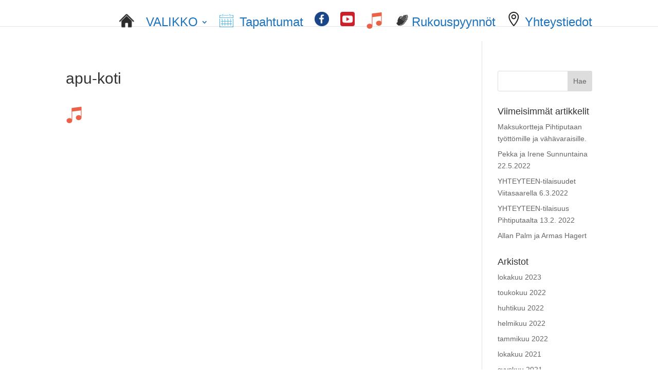

--- FILE ---
content_type: text/html; charset=UTF-8
request_url: https://vapaus.fi/apu-koti/
body_size: 17230
content:
<!DOCTYPE html><html lang="fi"><head><script data-no-optimize="1">var litespeed_docref=sessionStorage.getItem("litespeed_docref");litespeed_docref&&(Object.defineProperty(document,"referrer",{get:function(){return litespeed_docref}}),sessionStorage.removeItem("litespeed_docref"));</script> <meta charset="UTF-8" /><meta http-equiv="X-UA-Compatible" content="IE=edge"><link rel="pingback" href="https://vapaus.fi/xmlrpc.php" /><meta name='robots' content='index, follow, max-image-preview:large, max-snippet:-1, max-video-preview:-1' /> <script data-cfasync="false" data-pagespeed-no-defer>var gtm4wp_datalayer_name = "dataLayer";
	var dataLayer = dataLayer || [];</script> <title>apu-koti - Vapaus - Pihtiputaan Helluntaiseurakunta</title><link rel="canonical" href="https://vapaus.fi/apu-koti/" /><meta property="og:locale" content="fi_FI" /><meta property="og:type" content="article" /><meta property="og:title" content="apu-koti - Vapaus - Pihtiputaan Helluntaiseurakunta" /><meta property="og:url" content="https://vapaus.fi/apu-koti/" /><meta property="og:site_name" content="Vapaus - Pihtiputaan Helluntaiseurakunta" /><meta property="article:publisher" content="https://www.facebook.com/vapausseurakunta/" /><meta property="article:published_time" content="2017-03-18T13:03:30+00:00" /><meta property="article:modified_time" content="2023-03-04T12:39:10+00:00" /><meta property="og:image" content="https://vapaus.fi/wp-content/uploads/2017/03/music-player.png" /><meta name="author" content="Jarkko Muhonen" /><meta name="twitter:card" content="summary_large_image" /><meta name="twitter:label1" content="Kirjoittanut" /><meta name="twitter:data1" content="Jarkko Muhonen" /> <script type="application/ld+json" class="yoast-schema-graph">{"@context":"https://schema.org","@graph":[{"@type":"Article","@id":"https://vapaus.fi/apu-koti/#article","isPartOf":{"@id":"https://vapaus.fi/apu-koti/"},"author":{"name":"Jarkko Muhonen","@id":"https://vapaus.fi/#/schema/person/a5f4ce2a85ce8cafbd8253186c85c200"},"headline":"apu-koti","datePublished":"2017-03-18T13:03:30+00:00","dateModified":"2023-03-04T12:39:10+00:00","mainEntityOfPage":{"@id":"https://vapaus.fi/apu-koti/"},"wordCount":1,"publisher":{"@id":"https://vapaus.fi/#organization"},"image":{"@id":"https://vapaus.fi/apu-koti/#primaryimage"},"thumbnailUrl":"https://vapaus.fi/wp-content/uploads/2017/03/music-player.png","articleSection":["Uncategorized"],"inLanguage":"fi"},{"@type":"WebPage","@id":"https://vapaus.fi/apu-koti/","url":"https://vapaus.fi/apu-koti/","name":"apu-koti - Vapaus - Pihtiputaan Helluntaiseurakunta","isPartOf":{"@id":"https://vapaus.fi/#website"},"primaryImageOfPage":{"@id":"https://vapaus.fi/apu-koti/#primaryimage"},"image":{"@id":"https://vapaus.fi/apu-koti/#primaryimage"},"thumbnailUrl":"https://vapaus.fi/wp-content/uploads/2017/03/music-player.png","datePublished":"2017-03-18T13:03:30+00:00","dateModified":"2023-03-04T12:39:10+00:00","breadcrumb":{"@id":"https://vapaus.fi/apu-koti/#breadcrumb"},"inLanguage":"fi","potentialAction":[{"@type":"ReadAction","target":["https://vapaus.fi/apu-koti/"]}]},{"@type":"ImageObject","inLanguage":"fi","@id":"https://vapaus.fi/apu-koti/#primaryimage","url":"https://vapaus.fi/wp-content/uploads/2017/03/music-player.png","contentUrl":"https://vapaus.fi/wp-content/uploads/2017/03/music-player.png","width":64,"height":64},{"@type":"BreadcrumbList","@id":"https://vapaus.fi/apu-koti/#breadcrumb","itemListElement":[{"@type":"ListItem","position":1,"name":"Home","item":"https://vapaus.fi/"},{"@type":"ListItem","position":2,"name":"apu-koti"}]},{"@type":"WebSite","@id":"https://vapaus.fi/#website","url":"https://vapaus.fi/","name":"Vapaus - Pihtiputaan Helluntaiseurakunta","description":"Pihtiputaan Helluntaiseurakunnan kotisivut","publisher":{"@id":"https://vapaus.fi/#organization"},"potentialAction":[{"@type":"SearchAction","target":{"@type":"EntryPoint","urlTemplate":"https://vapaus.fi/?s={search_term_string}"},"query-input":{"@type":"PropertyValueSpecification","valueRequired":true,"valueName":"search_term_string"}}],"inLanguage":"fi"},{"@type":"Organization","@id":"https://vapaus.fi/#organization","name":"Pihtiputaan Helluntaiseurakunta","url":"https://vapaus.fi/","logo":{"@type":"ImageObject","inLanguage":"fi","@id":"https://vapaus.fi/#/schema/logo/image/","url":"https://vapaus.fi/wp-content/uploads/2017/03/JeesusJaLammas_p.jpg","contentUrl":"https://vapaus.fi/wp-content/uploads/2017/03/JeesusJaLammas_p.jpg","width":166,"height":205,"caption":"Pihtiputaan Helluntaiseurakunta"},"image":{"@id":"https://vapaus.fi/#/schema/logo/image/"},"sameAs":["https://www.facebook.com/vapausseurakunta/","https://www.youtube.com/channel/UCk2-ckQM3MPQIX5KNv05pBQ"]},{"@type":"Person","@id":"https://vapaus.fi/#/schema/person/a5f4ce2a85ce8cafbd8253186c85c200","name":"Jarkko Muhonen","image":{"@type":"ImageObject","inLanguage":"fi","@id":"https://vapaus.fi/#/schema/person/image/","url":"https://secure.gravatar.com/avatar/3528b2e8a78234d9b1d78a5a5d6ae5ffb535bd6de3e570bae1cc7ba3f2c50f81?s=96&d=mm&r=g","contentUrl":"https://secure.gravatar.com/avatar/3528b2e8a78234d9b1d78a5a5d6ae5ffb535bd6de3e570bae1cc7ba3f2c50f81?s=96&d=mm&r=g","caption":"Jarkko Muhonen"}}]}</script> <link rel='dns-prefetch' href='//fonts.googleapis.com' /><link rel="alternate" type="application/rss+xml" title="Vapaus - Pihtiputaan Helluntaiseurakunta &raquo; syöte" href="https://vapaus.fi/feed/" /><link rel="alternate" type="application/rss+xml" title="Vapaus - Pihtiputaan Helluntaiseurakunta &raquo; kommenttien syöte" href="https://vapaus.fi/comments/feed/" /><link rel="alternate" title="oEmbed (JSON)" type="application/json+oembed" href="https://vapaus.fi/wp-json/oembed/1.0/embed?url=https%3A%2F%2Fvapaus.fi%2Fapu-koti%2F" /><link rel="alternate" title="oEmbed (XML)" type="text/xml+oembed" href="https://vapaus.fi/wp-json/oembed/1.0/embed?url=https%3A%2F%2Fvapaus.fi%2Fapu-koti%2F&#038;format=xml" /><meta content="Divi v.5.0.0-public-beta.7.4" name="generator"/><style id="litespeed-ccss">article,header,nav{display:block}html{font-family:sans-serif;-ms-text-size-adjust:100%;-webkit-text-size-adjust:100%}body{margin:0}h1{font-size:2em;margin:.67em 0}strong{font-weight:700}img{border:0}button,input{font-family:inherit;font-size:100%;margin:0}button,input{line-height:normal}button{text-transform:none}button{-webkit-appearance:button}input[type=search]{-webkit-appearance:textfield;-moz-box-sizing:content-box;-webkit-box-sizing:content-box;box-sizing:content-box}input[type=search]::-webkit-search-cancel-button,input[type=search]::-webkit-search-decoration{-webkit-appearance:none}button::-moz-focus-inner,input::-moz-focus-inner{border:0;padding:0}.container{z-index:1}button::-moz-focus-inner{padding:0;border:0}.clearfix:after{visibility:hidden;display:block;font-size:0;content:" ";clear:both;height:0}a,body,div,form,h1,h2,h4,html,iframe,img,li,p,span,strong,ul{margin:0;padding:0;border:0;outline:0;font-size:100%;-ms-text-size-adjust:100%;-webkit-text-size-adjust:100%;vertical-align:baseline;background:0 0}body{line-height:1}ul{list-style:none}:focus{outline:0}article,header,nav{display:block}body{font-family:Open Sans,Arial,sans-serif;font-size:14px;color:#666;background-color:#fff;line-height:1.7em;font-weight:500;-webkit-font-smoothing:antialiased;-moz-osx-font-smoothing:grayscale}body.et_cover_background{background-size:cover!important;background-position:top!important;background-repeat:no-repeat!important;background-attachment:fixed}a{color:#2ea3f2}a{text-decoration:none}p{padding-bottom:1em}p:not(.has-background):last-of-type{padding-bottom:0}strong{font-weight:700}iframe{max-width:100%}h1,h2,h4{color:#333;padding-bottom:10px;line-height:1em;font-weight:500}h1{font-size:30px}h2{font-size:26px}h4{font-size:18px}input{-webkit-appearance:none}button,input{font-family:inherit}img{max-width:100%;height:auto}.et-search-form{border-color:#2ea3f2}#main-content{background-color:#fff}.container{width:80%;max-width:1080px;margin:auto}body:not(.et-tb) #main-content .container,body:not(.et-tb-has-header) #main-content .container{padding-top:58px}.single .post{padding-bottom:25px}@media (min-width:981px){#left-area{width:79.125%;padding-bottom:23px}#main-content .container:before{content:"";position:absolute;top:0;height:100%;width:1px;background-color:#e2e2e2}.et_no_sidebar #left-area{float:none;width:100%!important}.et_no_sidebar #main-content .container:before{display:none}}@media (max-width:980px){#page-container{padding-top:80px}#left-area{width:100%!important}#main-content .container:before{display:none!important}}.single .et_pb_post{margin-bottom:27px}.et_pb_pagebuilder_layout.single-post:not(.et-tb-has-body) #main-content .et_pb_row{width:100%}.et_pb_pagebuilder_layout .entry-content,.et_pb_pagebuilder_layout .et_pb_post .entry-content{margin-bottom:0!important;padding-top:0}.et_pb_scroll_top.et-pb-icon{text-align:center;background:rgba(0,0,0,.4);text-decoration:none;position:fixed;z-index:99999;bottom:125px;right:0;-webkit-border-top-left-radius:5px;-webkit-border-bottom-left-radius:5px;-moz-border-radius-topleft:5px;-moz-border-radius-bottomleft:5px;border-top-left-radius:5px;border-bottom-left-radius:5px;display:none;font-size:30px;padding:5px;color:#fff}.et_pb_scroll_top:before{content:"2"}#top-menu li{word-wrap:break-word}.nav li ul{border-color:#2ea3f2}.mobile_menu_bar:after,.mobile_menu_bar:before{color:#2ea3f2}.container{text-align:left;position:relative}.et_fixed_nav.et_show_nav #page-container{padding-top:80px}.et_fixed_nav #main-header{position:fixed}#logo{width:auto;margin-bottom:0;max-height:54%;display:inline-block;float:none;vertical-align:middle;-webkit-transform:translateZ(0)}span.logo_helper{display:inline-block;height:100%;vertical-align:middle;width:0}#top-menu,#top-menu-nav{line-height:0}#et-top-navigation{font-weight:600}#top-menu,nav#top-menu-nav{float:left}#top-menu li{display:inline-block;font-size:14px;padding-right:22px}#top-menu>li:last-child{padding-right:0}#top-menu a{color:rgba(0,0,0,.6);text-decoration:none;display:block;position:relative}.et-search-form{top:0;bottom:0;right:0;position:absolute;z-index:1000;width:100%}.et-search-form input{width:90%;border:none;color:#333;position:absolute;top:0;bottom:0;right:30px;margin:auto;background:0 0}.et-search-form .et-search-field::-ms-clear{width:0;height:0;display:none}.et_search_form_container{-webkit-animation:none;animation:none;-o-animation:none}.container.et_search_form_container{position:relative;opacity:0;height:1px}span.et_close_search_field{display:block;width:30px;height:30px;z-index:99999;position:absolute;right:0;top:0;bottom:0;margin:auto}span.et_close_search_field:after{font-family:ETmodules;content:"d";speak:none;font-weight:400;-webkit-font-feature-settings:normal;font-feature-settings:normal;font-variant:normal;text-transform:none;line-height:1;-webkit-font-smoothing:antialiased;font-size:32px;display:inline-block;-webkit-box-sizing:border-box;box-sizing:border-box}.container.et_menu_container{z-index:99}.et_search_outer{width:100%;overflow:hidden;position:absolute;top:0}form.et-search-form{background:transparent!important}input[type=search]::-webkit-search-cancel-button{-webkit-appearance:none}#et-top-navigation{float:right}#top-menu li li{padding:0 20px;margin:0}#top-menu li li a{padding:6px 20px;width:200px}#top-menu .menu-item-has-children>a:first-child:after{font-family:ETmodules;content:"3";font-size:16px;position:absolute;right:0;top:0;font-weight:800}#top-menu .menu-item-has-children>a:first-child{padding-right:20px}#top-menu li .menu-item-has-children>a:first-child{padding-right:40px}#top-menu li .menu-item-has-children>a:first-child:after{right:20px;top:6px}#top-menu li.mega-menu{position:inherit}#top-menu li.mega-menu>ul{padding:30px 20px;position:absolute!important;width:100%;left:0!important}#top-menu li.mega-menu ul li{margin:0;float:left!important;display:block!important;padding:0!important}#top-menu li.mega-menu>ul>li:nth-of-type(4n){clear:right}#top-menu li.mega-menu>ul>li:nth-of-type(4n+1){clear:left}#top-menu li.mega-menu ul li li{width:100%}#top-menu li.mega-menu li>ul{-webkit-animation:none!important;animation:none!important;padding:0;border:none;left:auto;top:auto;width:90%!important;position:relative;-webkit-box-shadow:none;box-shadow:none}#top-menu li.mega-menu li ul{visibility:visible;opacity:1;display:none}#top-menu li.mega-menu>ul>li>a{width:90%;padding:0 20px 10px}#top-menu li.mega-menu>ul>li>a:first-child{padding-top:0!important;font-weight:700;border-bottom:1px solid rgba(0,0,0,.03)}#top-menu li.mega-menu li>a{width:100%}#top-menu li.mega-menu>ul>li{width:25%;margin:0}#top-menu li.mega-menu .menu-item-has-children>a:first-child:after{display:none}#top-menu li.mega-menu>ul>li>ul>li{width:100%;margin:0}#et_mobile_nav_menu{float:right;display:none}.mobile_menu_bar:before{content:"";font-size:32px;left:0;position:relative;top:0}@media (min-width:981px){.et_hide_primary_logo #main-header:not(.et-fixed-header) .logo_container{height:0;opacity:0}.et_fullwidth_nav .et-search-form,.et_fullwidth_nav .et_close_search_field{right:30px}.et_fullwidth_nav #main-header .container{width:100%;max-width:100%;padding-right:30px;padding-left:30px}}@media (max-width:980px){.et_fixed_nav.et_show_nav #page-container{padding-top:80px}#top-menu{display:none}#et-top-navigation{margin-right:0}.et_fixed_nav #main-header{position:absolute}#et_mobile_nav_menu{display:block}}@media (max-width:767px){#et-top-navigation{margin-right:0}}@media (max-width:479px){#et-top-navigation{margin-right:0}}.et_header_style_split #et-top-navigation{padding-top:33px}.et_header_style_split #et-top-navigation nav>ul>li>a{padding-bottom:33px;z-index:3}.et_header_style_split #main-header .logo_container{position:static}.et_header_style_split #top-menu-nav{display:inline-block}.et_header_style_split #et-top-navigation .mobile_menu_bar{padding-bottom:24px}.et_header_style_split #et-top-navigation{float:none;text-align:center;display:inline-block;position:relative;vertical-align:middle;width:100%;line-height:1}.et_header_style_split #main-header .container,.et_header_style_split #main-header .logo_container{text-align:center;z-index:2}.et_header_style_split span.logo_helper{display:none}.et_header_style_split #top-menu,.et_header_style_split nav#top-menu-nav{float:none}@media (min-width:981px){.et_header_style_split.et_hide_primary_logo #main-header:not(.et-fixed-header) .logo_container{height:0;opacity:0;padding:0}.et_header_style_split #logo{display:none}}@media (max-width:980px){.et_header_style_split #main-header{padding:20px 0}.et_header_style_split #et-top-navigation{display:block;padding-top:0}.et_header_style_split header#main-header .logo_container{height:auto;max-height:100px;padding:0}.et_header_style_split #logo{max-height:60px;max-width:50%}.et_header_style_split .et_search_outer{display:none}.et_header_style_split .et-search-form{width:50%!important;max-width:50%!important}.et_header_style_split .et_menu_container .mobile_menu_bar{opacity:1}.et_header_style_split .mobile_nav .select_page{display:inline-block;color:#666;font-size:14px}.et_header_style_split #et_mobile_nav_menu{float:none;position:relative;margin-top:20px;display:block}.et_header_style_split nav#top-menu-nav{display:none}.et_header_style_split #main-header .mobile_nav{display:block;text-align:left;background-color:rgba(0,0,0,.05);border-radius:5px;padding:9px 10px}.et_header_style_split .et_menu_container .mobile_menu_bar{position:absolute;right:5px;top:2px}}.et-social-icon span{display:none}*{-webkit-box-sizing:border-box;box-sizing:border-box}.mobile_menu_bar:before{font-family:ETmodules!important;speak:none;font-style:normal;font-weight:400;-webkit-font-feature-settings:normal;font-feature-settings:normal;font-variant:normal;text-transform:none;line-height:1;-webkit-font-smoothing:antialiased;-moz-osx-font-smoothing:grayscale;text-shadow:0 0;direction:ltr}.et-pb-icon{font-family:ETmodules;content:attr(data-icon);speak:none;font-weight:400;-webkit-font-feature-settings:normal;font-feature-settings:normal;font-variant:normal;text-transform:none;line-height:1;-webkit-font-smoothing:antialiased;font-size:96px;font-style:normal;display:inline-block;-webkit-box-sizing:border-box;box-sizing:border-box;direction:ltr}.clearfix:after{visibility:hidden;display:block;font-size:0;content:" ";clear:both;height:0}.et_builder_inner_content{position:relative;z-index:1}.et_pb_css_mix_blend_mode_passthrough{mix-blend-mode:unset!important}.et_pb_module{background-size:cover;background-position:50%;background-repeat:no-repeat}.et_pb_module{-webkit-animation-timing-function:linear;animation-timing-function:linear;-webkit-animation-duration:.2s;animation-duration:.2s}@media (max-width:980px){.et_pb_column .et_pb_module{margin-bottom:30px}}.et_pb_section{position:relative;background-color:#fff;background-position:50%;background-size:100%;background-size:cover}@media (min-width:981px){.et_pb_section{padding:4% 0}}@media (max-width:980px){.et_pb_section{padding:50px 0}}.et_pb_row{width:80%;max-width:1080px;margin:auto;position:relative}.et_pb_row:after{content:"";display:block;clear:both;visibility:hidden;line-height:0;height:0;width:0}.et_pb_column{float:left;background-size:cover;background-position:50%;position:relative;z-index:2;min-height:1px}.et_pb_row .et_pb_column.et-last-child,.et_pb_row .et_pb_column:last-child{margin-right:0!important}.et_pb_column,.et_pb_row{background-size:cover;background-position:50%;background-repeat:no-repeat}@media (min-width:981px){.et_pb_row{padding:2% 0}.et_pb_row .et_pb_column.et-last-child,.et_pb_row .et_pb_column:last-child{margin-right:0!important}}@media (max-width:980px){.et_pb_row{max-width:1080px}.et_pb_row{padding:30px 0}.et_pb_column{width:100%;margin-bottom:30px}.et_pb_row .et_pb_column.et-last-child,.et_pb_row .et_pb_column:last-child{margin-bottom:0}}@media (max-width:479px){.et_pb_column{width:100%!important}}.et_pb_video_box{display:block;position:relative;z-index:1;line-height:0}.et_pb_post{margin-bottom:60px;word-wrap:break-word}.et_pb_post .entry-content{padding-top:30px}@media (min-width:981px) and (max-width:1100px){.et_pb_post{margin-bottom:42px}}@media (max-width:980px){.et_pb_post{margin-bottom:42px}}@media (max-width:767px){.et_pb_post{margin-bottom:42px}}@media (max-width:479px){.et_pb_post{margin-bottom:42px}}button::-moz-focus-inner{padding:0;border:0}@media (min-width:981px){.et_pb_gutters3 .et_pb_column{margin-right:5.5%}.et_pb_gutters3 .et_pb_column_4_4{width:100%}.et_pb_gutters3 .et_pb_column_4_4 .et_pb_module{margin-bottom:2.75%}}#main-header{line-height:23px;font-weight:500;top:0;background-color:#fff;width:100%;-webkit-box-shadow:0 1px 0 rgba(0,0,0,.1);box-shadow:0 1px 0 rgba(0,0,0,.1);position:relative;z-index:99999}.nav li li{padding:0 20px;margin:0}.nav li{position:relative;line-height:1em}.nav li li{position:relative;line-height:2em}.nav li ul{position:absolute;padding:20px 0;z-index:9999;width:240px;background:#fff;visibility:hidden;opacity:0;border-top:3px solid #2ea3f2;box-shadow:0 2px 5px rgba(0,0,0,.1);-moz-box-shadow:0 2px 5px rgba(0,0,0,.1);-webkit-box-shadow:0 2px 5px rgba(0,0,0,.1);-webkit-transform:translateZ(0);text-align:left}.nav li li ul{z-index:1000;top:-23px;left:240px}.nav li li a{font-size:14px}.et_fullwidth_nav #top-menu li.mega-menu>ul{width:auto;left:30px!important;right:30px!important}.mobile_menu_bar{position:relative;display:block;line-height:0}.mobile_menu_bar:before{content:"a";font-size:32px;position:relative;left:0;top:0}.mobile_nav .select_page{display:none}.et_pb_video{position:relative}.et_bloom .et_bloom_optin_1 .et_bloom_form_content{background-color:#2c94f2!important}.et_bloom .et_bloom_optin_1 .et_bloom_form_container .et_bloom_form_header{background-color:#fff!important}.et_bloom .et_bloom_optin_1 .et_bloom_form_content button{background-color:#fff!important}.et_bloom .et_bloom_optin_1 .et_bloom_border_solid{border-color:#1062ad!important}.et_bloom .et_bloom_optin_1 .et_bloom_form_content button{background-color:#fff!important}.et_bloom .et_bloom_optin_1 .et_bloom_form_container h2{font-family:"Open Sans",Helvetica,Arial,Lucida,sans-serif}.et_bloom .et_bloom_optin_1 .et_bloom_form_container p,.et_bloom .et_bloom_optin_1 .et_bloom_form_container form input,.et_bloom .et_bloom_optin_1 .et_bloom_form_container form button span{font-family:"Open Sans",Helvetica,Arial,Lucida,sans-serif}.et_header_style_split .mobile_nav .select_page,#top-menu a,.et_search_form_container input,span.et_close_search_field:after{color:#1e73be}.et_search_form_container input::-moz-placeholder{color:#1e73be}.et_search_form_container input::-webkit-input-placeholder{color:#1e73be}.et_search_form_container input:-ms-input-placeholder{color:#1e73be}#top-menu li a{font-size:24px}@media only screen and (min-width:981px){.et_header_style_split #et-top-navigation{padding:18px 0 0}.et_header_style_split #et-top-navigation nav>ul>li>a{padding-bottom:18px}}@media only screen and (min-width:1350px){.et_pb_row{padding:27px 0}.et_pb_section{padding:54px 0}}#main-header,#et-top-navigation{font-family:'Roboto',Helvetica,Arial,Lucida,sans-serif;font-weight:100}#logo{display:none}#top-menu li.mega-menu>ul>li:nth-of-type(5n){clear:none}#top-menu li.mega-menu>ul>li{width:20%;margin:0}#logo{display:none}.et_header_style_split #et-top-navigation{padding:0 0 10px}.et_header_style_split #et-top-navigation{padding:15px 0 10px}.et_bloom .et_bloom_optin div,.et_bloom .et_bloom_optin span,.et_bloom .et_bloom_optin h2,.et_bloom .et_bloom_optin p,.et_bloom .et_bloom_optin img{text-transform:none;font-weight:400;margin:0;padding:0;border:0;outline:0;font-size:100%;vertical-align:baseline;background-image:none;-webkit-box-sizing:content-box;-moz-box-sizing:content-box;box-sizing:content-box;-webkit-font-smoothing:antialiased;-moz-osx-font-smoothing:grayscale}.et_bloom .et_bloom_optin button{background:0 0}.et_bloom button.et_bloom_submit_subscription{position:relative}.et_bloom .et_bloom_subscribe_loader{display:none;background:url('/wp-content/plugins/bloom/images/subscribe-loader.gif')!important;width:16px;height:16px;position:absolute;left:50%;top:50%;margin:-8px auto auto -8px!important}.et_bloom .et_bloom_1_field p.et_bloom_popup_input{width:68%}.et_bloom .et_bloom_form_header img{height:auto;width:auto}.et_bloom .et_bloom_header_outer{height:auto}.et_bloom .et_bloom_flyin{display:none;position:fixed;bottom:0;z-index:999999;box-sizing:border-box}.et_bloom .et_bloom_flyin_right{right:0;padding-left:10%;max-width:100%}.et_bloom .et_bloom_flyin_right span.et_bloom_close_button{right:auto;left:-10px}.et_bloom .et_bloom_flyin_right .et_bloom_with_border .et_bloom_close_button{top:-13px;left:-13px;right:auto}.et_bloom .et_flyin_1_field.et_bloom_flyin_bottom_inline{max-width:420px}.et_bloom .et_bloom_form_container_wrapper{position:relative}.et_bloom .et_bloom_form_container,.et_bloom .et_bloom_form_container div,.et_bloom .et_bloom_form_container span,.et_bloom .et_bloom_form_container h2,.et_bloom .et_bloom_form_container p,.et_bloom .et_bloom_form_container img{font-family:'Open Sans',helvetica,arial,sans-serif;line-height:1em;text-transform:none;font-weight:400;margin:0;padding:0;border:0;outline:0;font-size:100%;vertical-align:baseline;background-image:none;-webkit-box-sizing:content-box;-moz-box-sizing:content-box;box-sizing:content-box;-webkit-font-smoothing:antialiased;-moz-osx-font-smoothing:grayscale}.et_bloom .et_bloom_form_container .clearfix:after{visibility:hidden;display:block;font-size:0;content:" ";clear:both;height:0}.et_bloom .et_bloom_form_container{position:relative}.et_bloom .et_bloom_form_container .et_bloom_close_button,.et_bloom .et_bloom_success_checkmark:before{font-family:'ET-Bloom';speak:none;font-style:normal;font-weight:400;font-variant:normal;text-transform:none;line-height:1;font-size:16px!important;-webkit-font-smoothing:antialiased;-moz-osx-font-smoothing:grayscale}.et_bloom .et_bloom_success_container{height:0;overflow:hidden;opacity:0;position:relative;margin:0 auto!important;z-index:-1}.et_bloom .et_bloom_form_container h2.et_bloom_success_message{line-height:1.4em;position:relative;font-size:14px;display:none;opacity:0;z-index:-1;text-align:center;color:#888;background:#fff;padding:10px 10%;width:80%;max-width:300px;border-radius:5px;margin:auto}.et_bloom h2.et_bloom_success_message:after{content:'';position:absolute;left:50%;top:-5px;margin-left:-3px;width:0;height:0;border-left:5px solid transparent;border-right:5px solid transparent;border-bottom:5px solid #fff}.et_bloom .et_bloom_success_checkmark:before{content:"\e60e";font-size:25px!important;line-height:25px}.et_bloom span.et_bloom_success_checkmark{opacity:0;color:#fff!important;background:#82c016;padding:8px 7px 7px 10px!important;border-radius:30px;left:50%;margin-left:-20px;-webkit-transform:rotate(180deg);-ms-transform:rotate(180deg);transform:rotate(180deg);display:block;height:28px;width:28px;position:absolute;top:30px}.et_bloom .et_bloom_close_button:before{content:"\e60d";position:absolute;top:7px;right:7px}.et_bloom .et_bloom_form_container .et_bloom_close_button{position:absolute;top:-10px;right:-10px;width:30px;height:30px;-webkit-border-radius:30px;-moz-border-radius:30px;border-radius:30px;background-color:#fff;-webkit-box-shadow:0px 2px 4px 0px rgba(0,0,0,.34);-moz-box-shadow:0px 2px 4px 0px rgba(0,0,0,.34);box-shadow:0px 2px 4px 0px rgba(0,0,0,.34)}.et_bloom .et_bloom_with_border .et_bloom_close_button{top:-13px;right:-13px}.et_bloom .et_bloom_form_container{background-color:#dadfe4;max-width:640px;z-index:999999999;-webkit-box-shadow:0px 0px 60px rgba(0,0,0,.2);-moz-box-shadow:0px 0px 60px rgba(0,0,0,.2);box-shadow:0px 0px 60px rgba(0,0,0,.2);-webkit-font-smoothing:antialiased;-moz-osx-font-smoothing:grayscale}.et_bloom .et_bloom_form_container,.et_bloom .et_bloom_form_container div,.et_bloom .et_bloom_form_container img,.et_bloom .et_bloom_form_container .et_bloom_popup_input,.et_bloom .et_bloom_form_container input{-webkit-box-sizing:border-box;-moz-box-sizing:border-box;box-sizing:border-box}.et_bloom .et_bloom_form_container .et_bloom_form_header{background-color:#fff;padding:15px;overflow:hidden;position:relative}.et_bloom .et_bloom_form_container .et_bloom_form_text{max-width:100%;padding:15px;display:table-cell}.et_bloom .et_bloom_form_header h2{font-size:24px!important;padding-bottom:0!important;font-weight:600!important;line-height:1.1em!important;color:rgba(0,0,0,.8);-webkit-font-smoothing:antialiased;-moz-osx-font-smoothing:grayscale}.et_bloom .et_bloom_form_header p{color:rgba(0,0,0,.5);line-height:1.6em;font-size:14px;margin-top:.5em}.et_bloom .et_bloom_form_container .et_bloom_form_content{padding:40px 30px;color:rgba(0,0,0,.5);width:100%;background-color:#e9e9e9;position:relative}.et_bloom .et_bloom_form_container .et_bloom_form_content input{display:block}.et_bloom .et_bloom_form_container .et_bloom_form_content span{color:#444;font-weight:700!important;margin-bottom:10px!important}.et_bloom .et_bloom_form_container.et_bloom_form_text_light .et_bloom_form_content span{color:#fff!important}.et_bloom .et_bloom_form_container .et_bloom_form_content input{background-color:#fff;width:100%;font-weight:600;color:rgba(0,0,0,.5);-moz-box-sizing:border-box;-webkit-box-sizing:border-box;box-sizing:border-box;border:none}.et_bloom .et_bloom_form_container .et_bloom_form_content input{padding:14px!important}.et_bloom .et_bloom_form_container .et_bloom_form_content .et_bloom_popup_input input{padding:10px!important}.et_bloom .et_bloom_form_container.et_bloom_form_text_light .et_bloom_form_content input{background-color:rgba(0,0,0,.15);color:#fff}.et_bloom .et_bloom_form_text_light input::-webkit-input-placeholder{color:#fff}.et_bloom .et_bloom_form_text_light input:-moz-placeholder{color:#fff}.et_bloom .et_bloom_form_text_light input::-moz-placeholder{color:#fff}.et_bloom .et_bloom_form_text_light input:-ms-input-placeholder{color:#fff}.et_bloom .et_bloom_popup_input input::-webkit-input-placeholder{-webkit-font-smoothing:antialiased;-moz-osx-font-smoothing:grayscale}.et_bloom .et_bloom_popup_input input:-moz-placeholder{-webkit-font-smoothing:antialiased;-moz-osx-font-smoothing:grayscale}.et_bloom .et_bloom_popup_input input::-moz-placeholder{-webkit-font-smoothing:antialiased;-moz-osx-font-smoothing:grayscale}.et_bloom .et_bloom_popup_input input:-ms-input-placeholder{-webkit-font-smoothing:antialiased;-moz-osx-font-smoothing:grayscale}.et_bloom .et_bloom_form_container.et_bloom_rounded input,.et_bloom .et_bloom_form_container.et_bloom_rounded button{-moz-border-radius:3px!important;-webkit-border-radius:3px!important;border-radius:3px!important}.et_bloom .et_bloom_optin .et_bloom_border_solid{border:6px solid #4fa8ed}.et_bloom .et_bloom_form_container.et_bloom_form_text_light .et_bloom_form_content{color:rgba(255,255,255,.6)}.et_bloom .et_bloom_form_content .et_bloom_popup_input{float:left;width:34%;padding-right:20px}.et_bloom .et_bloom_form_content button{width:32%;background-color:#46c8c8;color:#fff;font-weight:600;text-transform:uppercase;letter-spacing:1px;border:none}.et_bloom .et_bloom_form_content input,.et_bloom .et_bloom_form_content button{padding:10px;font-family:'Open Sans',sans-serif;font-size:14px}.et_bloom .et_bloom_button_text{color:#fff!important;font-weight:600!important;text-transform:uppercase;letter-spacing:1px;margin-bottom:0!important}.et_bloom .et_bloom_form_container.et_bloom_form_text_light .et_bloom_form_content span.et_bloom_button_text.et_bloom_button_text_color_dark{color:rgba(0,0,0,.7)!important}.et_bloom .et_bloom_form_header img{margin:auto}.et_bloom .et_bloom_form_header img,.et_bloom .et_bloom_form_header .et_bloom_form_text{max-width:100%;padding:15px;display:block;clear:both}.et_bloom .split .et_bloom_form_text{display:table-cell;clear:none}.et_bloom .et_bloom_form_header.split img{float:left;max-width:40%}.et_bloom_form_container .et_bloom_form_content .et_bloom_fields{height:100%}.et_bloom .et_bloom_image{opacity:0}@media only screen and (max-width:767px){.et_bloom .et_bloom_form_content{clear:both}}@media screen and (max-width:767px){.et_bloom .et_bloom_form_container .et_bloom_popup_input{padding-right:0!important}.et_bloom .et_bloom_form_container .et_bloom_form_header,.et_bloom .et_bloom_form_container .et_bloom_popup_input,.et_bloom .et_bloom_form_container button{width:100%!important;max-width:100%!important;float:left!important}.et_bloom .et_bloom_bottom_inline p.et_bloom_popup_input{padding-bottom:10px}}@media screen and (max-width:767px){.et_bloom .et_bloom_form_container_wrapper{flex-direction:column}.et_bloom .et_bloom_form_container .et_bloom_form_header img{float:none!important;max-width:100%!important}.et_bloom .et_bloom_form_text{text-align:center}.et_bloom .et_bloom_flyin{width:100%!important;padding:0 10%!important}}</style><link rel="preload" data-asynced="1" data-optimized="2" as="style" onload="this.onload=null;this.rel='stylesheet'" href="https://vapaus.fi/wp-content/litespeed/ucss/f24c4de43477c0aaef1e0ae10bcc27d3.css?ver=fe32e" /><script type="litespeed/javascript">!function(a){"use strict";var b=function(b,c,d){function e(a){return h.body?a():void setTimeout(function(){e(a)})}function f(){i.addEventListener&&i.removeEventListener("load",f),i.media=d||"all"}var g,h=a.document,i=h.createElement("link");if(c)g=c;else{var j=(h.body||h.getElementsByTagName("head")[0]).childNodes;g=j[j.length-1]}var k=h.styleSheets;i.rel="stylesheet",i.href=b,i.media="only x",e(function(){g.parentNode.insertBefore(i,c?g:g.nextSibling)});var l=function(a){for(var b=i.href,c=k.length;c--;)if(k[c].href===b)return a();setTimeout(function(){l(a)})};return i.addEventListener&&i.addEventListener("load",f),i.onloadcssdefined=l,l(f),i};"undefined"!=typeof exports?exports.loadCSS=b:a.loadCSS=b}("undefined"!=typeof global?global:this);!function(a){if(a.loadCSS){var b=loadCSS.relpreload={};if(b.support=function(){try{return a.document.createElement("link").relList.supports("preload")}catch(b){return!1}},b.poly=function(){for(var b=a.document.getElementsByTagName("link"),c=0;c<b.length;c++){var d=b[c];"preload"===d.rel&&"style"===d.getAttribute("as")&&(a.loadCSS(d.href,d,d.getAttribute("media")),d.rel=null)}},!b.support()){b.poly();var c=a.setInterval(b.poly,300);a.addEventListener&&a.addEventListener("load",function(){b.poly(),a.clearInterval(c)}),a.attachEvent&&a.attachEvent("onload",function(){a.clearInterval(c)})}}}(this);</script><link rel="preload" as="image" href="http://vapaus.fi//wp-content/uploads/2017/03/home70.png.webp"><link rel="preload" as="image" href="http://vapaus.fi//wp-content/uploads/2017/02/calendar_32px-s.png"><link rel="preload" as="image" href="http://vapaus.fi//wp-content/uploads/2017/02/FB.png.webp"><link rel="preload" as="image" href="http://vapaus.fi//wp-content/uploads/2017/02/youtube.png.webp"><link rel="preload" as="image" href="https://vapaus.fi/wp-content/uploads/2017/03/music-player.png.webp"><link rel="preload" as="image" href="http://vapaus.fi//wp-content/uploads/2017/02/pray-32.png.webp"><link rel="preload" as="image" href="https://vapaus.fi/wp-content/uploads/2017/02/icon_pin_alt.png.webp"><link rel="preload" as="image" href="https://vapaus.fi/wp-content/uploads/2017/03/music-player.png.webp"> <script type="litespeed/javascript" data-src="https://vapaus.fi/wp-includes/js/jquery/jquery.min.js?ver=3.7.1" id="jquery-core-js"></script> <link rel="https://api.w.org/" href="https://vapaus.fi/wp-json/" /><link rel="alternate" title="JSON" type="application/json" href="https://vapaus.fi/wp-json/wp/v2/posts/29085" /><link rel="EditURI" type="application/rsd+xml" title="RSD" href="https://vapaus.fi/xmlrpc.php?rsd" /><meta name="generator" content="WordPress 6.9" /><link rel='shortlink' href='https://vapaus.fi/?p=29085' /> <script data-cfasync="false" data-pagespeed-no-defer type="text/javascript">var dataLayer_content = {"pagePostType":"post","pagePostType2":"single-post","pageCategory":["uncategorized"],"pagePostAuthor":"Jarkko Muhonen"};
	dataLayer.push( dataLayer_content );</script> <script data-cfasync="false" data-pagespeed-no-defer type="text/javascript">(function(w,d,s,l,i){w[l]=w[l]||[];w[l].push({'gtm.start':
new Date().getTime(),event:'gtm.js'});var f=d.getElementsByTagName(s)[0],
j=d.createElement(s),dl=l!='dataLayer'?'&l='+l:'';j.async=true;j.src=
'//www.googletagmanager.com/gtm.js?id='+i+dl;f.parentNode.insertBefore(j,f);
})(window,document,'script','dataLayer','GTM-M6XSZ9L');</script> <meta name="viewport" content="width=device-width, initial-scale=1.0, maximum-scale=1.0, user-scalable=0" /><link rel="icon" href="https://vapaus.fi/wp-content/uploads/2026/01/Vapaus-150x150.png" sizes="32x32" /><link rel="icon" href="https://vapaus.fi/wp-content/uploads/2026/01/Vapaus-300x300.png" sizes="192x192" /><link rel="apple-touch-icon" href="https://vapaus.fi/wp-content/uploads/2026/01/Vapaus-300x300.png" /><meta name="msapplication-TileImage" content="https://vapaus.fi/wp-content/uploads/2026/01/Vapaus-300x300.png" /></head><body class="wp-singular post-template-default single single-post postid-29085 single-format-standard wp-theme-Divi et_bloom et_monarch et_pb_button_helper_class et_fixed_nav et_show_nav et_pb_show_title et_hide_fixed_logo et_primary_nav_dropdown_animation_expand et_secondary_nav_dropdown_animation_fade et_header_style_left et_pb_footer_columns4 et_cover_background et_pb_gutter osx et_pb_gutters3 et_right_sidebar et_divi_theme et-db"><div id="page-container"><header id="main-header" data-height-onload="36"><div class="container clearfix et_menu_container"><div class="logo_container">
<span class="logo_helper"></span>
<a href="https://vapaus.fi/">
<img data-lazyloaded="1" src="[data-uri]" data-src="https://vapaus.fi/wp-content/uploads/2025/05/Logo.png.webp" width="870" height="413" alt="Vapaus - Pihtiputaan Helluntaiseurakunta" id="logo" data-height-percentage="30" />
</a></div><div id="et-top-navigation" data-height="36" data-fixed-height="40"><nav id="top-menu-nav"><ul id="top-menu" class="nav"><li id="menu-item-29088" class="menu-item menu-item-type-custom menu-item-object-custom menu-item-home menu-item-29088"><a href="http://vapaus.fi/#alku"><img style="margin-bottom:-5px;" class="alignnone  wp-image-29086" src="http://vapaus.fi//wp-content/uploads/2017/03/home70.png.webp" alt="" width="32" height="32" fetchpriority="high" decoding="sync"/></a></a></li><li id="menu-item-28006" class="mega-menu menu-item menu-item-type-custom menu-item-object-custom menu-item-home menu-item-has-children menu-item-28006"><a href="http://vapaus.fi/">VALIKKO</a><ul class="sub-menu"><li id="menu-item-28008" class="menu-item menu-item-type-custom menu-item-object-custom menu-item-has-children menu-item-28008"><a href="http://www.vapaus.fi/#uskoontulorukous"><h2 style="font-size:16px;"><strong>ETSIJÄLLE</strong></h2></a><ul class="sub-menu"><li id="menu-item-28957" class="menu-item menu-item-type-custom menu-item-object-custom menu-item-28957"><a href="https://vapaus.fi/uskoon-tulo/"><h4 style="text-align: left;"><img data-lazyloaded="1" src="[data-uri]" class="alignnone  wp-image-28979" data-src="http://vapaus.fi//wp-content/uploads/2017/03/faith-icon100.png" alt="" width="28" height="28" /> Kuinka tulla uskoon?</h4></a></li><li id="menu-item-28924" class="menu-item menu-item-type-custom menu-item-object-custom menu-item-home menu-item-28924"><a href="http://vapaus.fi//#vapaus"><h4 style="text-align: left;"><img data-lazyloaded="1" src="[data-uri]" class="alignnone  wp-image-28983" data-src="http://vapaus.fi//wp-content/uploads/2017/03/vapaa100.png" alt="" width="28" height="28" /> Vapaus</h4></a></li><li id="menu-item-28009" class="menu-item menu-item-type-custom menu-item-object-custom menu-item-home menu-item-28009"><a href="http://vapaus.fi//#jumalahyva"><h4 style="text-align: left;"><img data-lazyloaded="1" src="[data-uri]" style="padding-right:5px;" class="alignnone wp-image-28054" data-src="http://vapaus.fi//wp-content/uploads/2017/02/icon_heart_alt.png.webp" alt="" width="28" height="28" /> Jumala haluaa sinulle hyvää</h4></a></li><li id="menu-item-28010" class="menu-item menu-item-type-custom menu-item-object-custom menu-item-28010"><a href="http://www.vapaus.fi/#ilo"><h4 style="text-align: left;"><img data-lazyloaded="1" src="[data-uri]" style="padding-right:5px;" class="alignnone  wp-image-28094" data-src="http://vapaus.fi//wp-content/uploads/2017/02/happy_32px.png.webp" alt="" width="28" height="28" /> Usko on iloa</h4></a></li><li id="menu-item-28011" class="menu-item menu-item-type-custom menu-item-object-custom menu-item-28011"><a href="http://www.vapaus.fi/#armo"><h4 style="text-align: left;"><img data-lazyloaded="1" src="[data-uri]" style="padding-right:5px;" class="alignnone  wp-image-28097" data-src="http://vapaus.fi//wp-content/uploads/2017/02/cloud_32px.png.webp" alt="" width="28" height="20" /> Yksin armosta</h4></a></li><li id="menu-item-28012" class="menu-item menu-item-type-custom menu-item-object-custom menu-item-28012"><a href="http://www.vapaus.fi/#jeesus"><h4 style="text-align: left;"><img data-lazyloaded="1" src="[data-uri]" style="padding-right:5px;" class="alignnone  wp-image-28097" data-src="http://vapaus.fi//wp-content/uploads/2017/02/anchor_32px.png" alt="" width="28" height="28" /> Miksi Jeesus?</h4></a></li></ul></li><li id="menu-item-28151" class="menu-item menu-item-type-custom menu-item-object-custom menu-item-has-children menu-item-28151"><a href="#tilaisuudet"><h2 style="font-size:16px;"><strong>TILAISUUDET</strong></h2></a><ul class="sub-menu"><li id="menu-item-28152" class="menu-item menu-item-type-custom menu-item-object-custom menu-item-28152"><a href="#yhteysillat"><h4><img data-lazyloaded="1" src="[data-uri]" style="padding-right:5px;" class="alignnone  wp-image-28179" data-src="http://vapaus.fi//wp-content/uploads/2017/02/icon_group.png.webp" alt="" width="27" height="28" /> Yhteysillat</h4></a></li><li id="menu-item-28153" class="menu-item menu-item-type-custom menu-item-object-custom menu-item-28153"><a href="#sunnuntaikokous"><h4><img data-lazyloaded="1" src="[data-uri]" style="padding-right:5px;" class="alignnone size-full wp-image-28197" data-src="http://vapaus.fi//wp-content/uploads/2017/02/cross32.png" alt="" width="32" height="32" /> Sunnuntaikokous</h4></a></li></ul></li><li id="menu-item-28155" class="menu-item menu-item-type-custom menu-item-object-custom menu-item-has-children menu-item-28155"><a href="#toiminta"><h2 style="font-size:16px;"><strong>AVUSTUS JA TOIMINTA</strong></h2></a><ul class="sub-menu"><li id="menu-item-28161" class="menu-item menu-item-type-custom menu-item-object-custom menu-item-28161"><a href="http://vapaus.fi//2015/09/28/kaiken-kansan-ruokailu-2/"><h4><img data-lazyloaded="1" src="[data-uri]" style="padding-right:5px;" class="alignnone  wp-image-28226" data-src="http://vapaus.fi//wp-content/uploads/2017/02/food_eat_restaurant_fork_knife-32.png.webp" alt="" width="28" height="28" /> Ruokajako</h4></a></li><li id="menu-item-28162" class="menu-item menu-item-type-custom menu-item-object-custom menu-item-28162"><a href="http://vapaus.fi//2015/09/28/kaiken-kansan-ruokailu-2/"><h4><img data-lazyloaded="1" src="[data-uri]" style="padding-right:5px;" class="alignnone size-full wp-image-28225" data-src="http://vapaus.fi//wp-content/uploads/2017/02/child-eating-food-with-a-spoon_32.png.webp" alt="" width="32" height="32" /> Kaiken kansan ruokailu</h4></a></li><li id="menu-item-28163" class="menu-item menu-item-type-custom menu-item-object-custom menu-item-28163"><a href="https://vapaus.fi/kirpputori/"><h4><img data-lazyloaded="1" src="[data-uri]" style="padding-right:5px;" class="alignnone  wp-image-28229" data-src="http://vapaus.fi//wp-content/uploads/2017/02/kirppis.png.webp" alt="" width="28" height="32" /> Kirpputori</h4></a></li><li id="menu-item-28164" class="menu-item menu-item-type-custom menu-item-object-custom menu-item-28164"><a href="http://vapaus.fi//2017/03/17/rukoushuoneen-vuokraaminen/"><h4><img data-lazyloaded="1" src="[data-uri]" style="padding-right:5px;" class="alignnone  wp-image-28230" data-src="http://vapaus.fi//wp-content/uploads/2017/02/realty-3-32.png.webp" alt="" width="28" height="28" /> Rukoushuoneen vuokraus</h4></a></li></ul></li><li id="menu-item-28156" class="menu-item menu-item-type-custom menu-item-object-custom menu-item-has-children menu-item-28156"><a href="#katso"><h2 style="font-size:16px;"><strong>VIDEOT JA SOME</strong></h2></a><ul class="sub-menu"><li id="menu-item-28157" class="menu-item menu-item-type-custom menu-item-object-custom menu-item-28157"><a href="https://www.youtube.com/channel/UCk2-ckQM3MPQIX5KNv05pBQ/videos"><h4><img data-lazyloaded="1" src="[data-uri]" style="padding-right:5px;" class="alignnone  wp-image-28208" data-src="http://vapaus.fi//wp-content/uploads/2017/02/icon_book_alt.png.webp" alt="" width="28" height="28" /> Opetukset ja kokoustaltioinnit</h4></a></li><li id="menu-item-28159" class="menu-item menu-item-type-custom menu-item-object-custom menu-item-28159"><a href="#vlogi"><h4><img data-lazyloaded="1" src="[data-uri]" style="padding-right:5px;" class="alignnone  wp-image-28223" data-src="http://vapaus.fi//wp-content/uploads/2017/02/social_youtube_square-1.png.webp" alt="" width="28" height="28" /> Videoblogi</h4></a></li><li id="menu-item-30975" class="menu-item menu-item-type-custom menu-item-object-custom menu-item-30975"><a href="https://www.youtube.com/playlist?list=PLGYcSBhHjAJ1osx80e60e6v4yJwZOrf71"><h4><img data-lazyloaded="1" src="[data-uri]" style="padding-right:5px;" class="alignnone  wp-image-30976" data-src="https://vapaus.fi/wp-content/uploads/2017/03/karaoke.png.webp" alt="" width="28" height="28" /> Vapaus-musaa</h4></a></li><li id="menu-item-30980" class="menu-item menu-item-type-custom menu-item-object-custom menu-item-30980"><a href="https://vapaus.fi/karaoke/"><h4><img data-lazyloaded="1" src="[data-uri]" style="padding-right:5px;" class="alignnone  wp-image-30976" data-src="https://vapaus.fi/wp-content/uploads/2017/03/microphone.png.webp" alt="" width="28" height="28" /> Karaokebiisit</h4></a></li><li id="menu-item-28160" class="menu-item menu-item-type-custom menu-item-object-custom menu-item-28160"><a href="https://www.facebook.com/vapausseurakunta/"><h4><img data-lazyloaded="1" src="[data-uri]" style="padding-right:5px;" class="alignnone  wp-image-28219" data-src="http://vapaus.fi//wp-content/uploads/2017/02/social_facebook-1.png.webp" alt="" width="28" height="28" /> Facebook</h4></a></li></ul></li><li id="menu-item-28007" class="menu-item menu-item-type-custom menu-item-object-custom menu-item-has-children menu-item-28007"><a href="http://www.vapaus.fi/#toiminta"><h2 style="font-size:16px;"><strong>TIETOJA</strong></h2></a><ul class="sub-menu"><li id="menu-item-28958" class="menu-item menu-item-type-custom menu-item-object-custom menu-item-home menu-item-28958"><a href="https://vapaus.fi/#yhteystiedot"><h4><img data-lazyloaded="1" src="[data-uri]" class="alignnone  wp-image-28988" data-src="http://vapaus.fi//wp-content/uploads/2017/03/Mobile_Icon100.png.webp" alt="" width="28" height="28" /> Rukouspuhelin</h4></a></li><li id="menu-item-28013" class="menu-item menu-item-type-custom menu-item-object-custom menu-item-28013"><a href="http://www.vapaus.fi/#yhteystiedot"><h4><img data-lazyloaded="1" src="[data-uri]" style="padding-right:5px;" class="alignnone  wp-image-28184" data-src="http://vapaus.fi//wp-content/uploads/2017/02/icon_pin.png.webp" alt="" width="28" height="28" /> Yhteystiedot</h4></a></li><li id="menu-item-28015" class="menu-item menu-item-type-custom menu-item-object-custom menu-item-28015"><a href="http://www.vapaus.fi/#tapahtumakalenteri"><h4><img data-lazyloaded="1" src="[data-uri]" style="padding-right:5px;" class="alignnone  wp-image-28142" data-src="http://vapaus.fi//wp-content/uploads/2017/02/icon_calendar.png.webp" alt="" width="28" height="28" /> Kalenteri</h4></a></li><li id="menu-item-28014" class="menu-item menu-item-type-custom menu-item-object-custom menu-item-home menu-item-28014"><a href="http://vapaus.fi//#johtotiimi"><h4><img data-lazyloaded="1" src="[data-uri]" style="padding-right:5px;" class="alignnone  wp-image-28175" data-src="http://vapaus.fi//wp-content/uploads/2017/02/icon_contacts.png.webp" alt="" width="28" height="28" /> Johtotiimi</h4></a></li></ul></li></ul></li><li id="menu-item-29306" class="menu-item menu-item-type-post_type menu-item-object-page menu-item-29306"><a href="https://vapaus.fi/tapahtumat/"><img style="margin-bottom:-2px;padding-right:5px;" class="alignnone  wp-image-28140" src="http://vapaus.fi//wp-content/uploads/2017/02/calendar_32px-s.png" alt="" width="32" height="30" fetchpriority="high" decoding="sync"/> Tapahtumat</a></li><li id="menu-item-28110" class="menu-item menu-item-type-custom menu-item-object-custom menu-item-28110"><a href="https://www.facebook.com/vapausseurakunta/"><img class="alignnone  wp-image-28103" src="http://vapaus.fi//wp-content/uploads/2017/02/FB.png.webp" alt="" width="28" height="28" fetchpriority="high" decoding="sync"/></a></li><li id="menu-item-28111" class="menu-item menu-item-type-custom menu-item-object-custom menu-item-28111"><a href="https://www.youtube.com/c/Vapaus"><img class="alignnone  wp-image-28103" src="http://vapaus.fi//wp-content/uploads/2017/02/youtube.png.webp" alt="" width="28" height="28" fetchpriority="high" decoding="sync"/></a></li><li id="menu-item-31178" class="menu-item menu-item-type-custom menu-item-object-custom menu-item-31178"><a href="https://www.youtube.com/playlist?list=PLGYcSBhHjAJ1osx80e60e6v4yJwZOrf71"><img style="margin-bottom:-5px;" class="alignnone size-full wp-image-31176" src="https://vapaus.fi/wp-content/uploads/2017/03/music-player.png.webp" alt="" width="32" height="32" fetchpriority="high" decoding="sync"/></a></li><li id="menu-item-28204" class="menu-item menu-item-type-custom menu-item-object-custom menu-item-28204"><a href="https://vapaus.fi/rukouspyynto/"><img style="padding-left:5px" class="alignnone  wp-image-28202" src="http://vapaus.fi//wp-content/uploads/2017/02/pray-32.png.webp" alt="" width="28" height="28" fetchpriority="high" decoding="sync"/> Rukouspyynnöt</a></li><li id="menu-item-29240" class="menu-item menu-item-type-custom menu-item-object-custom menu-item-home menu-item-29240"><a href="https://vapaus.fi/#yhteystiedot"><img class="alignnone size-full wp-image-28185" src="https://vapaus.fi/wp-content/uploads/2017/02/icon_pin_alt.png.webp" alt="" width="28" height="28" fetchpriority="high" decoding="sync"/> Yhteystiedot</a></li></ul></nav><div id="et_mobile_nav_menu"><div class="mobile_nav closed">
<span class="select_page">Valitse sivu</span>
<span class="mobile_menu_bar mobile_menu_bar_toggle"></span></div></div></div></div></header><div id="et-main-area"><div id="main-content"><div class="container"><div id="content-area" class="clearfix"><div id="left-area"><article id="post-29085" class="et_pb_post post-29085 post type-post status-publish format-standard hentry category-uncategorized"><div class="et_post_meta_wrapper"><h1 class="entry-title">apu-koti</h1></div><div class="entry-content"><p><img decoding="sync" class="alignnone size-full wp-image-31176" src="https://vapaus.fi/wp-content/uploads/2017/03/music-player.png.webp" alt="" width="32" height="32" fetchpriority="high"/></p>
<span class="et_bloom_bottom_trigger"></span></div><div class="et_post_meta_wrapper"></div></article></div><div id="sidebar"><div id="search-2" class="et_pb_widget widget_search"><form role="search" method="get" id="searchform" class="searchform" action="https://vapaus.fi/"><div>
<label class="screen-reader-text" for="s">Haku:</label>
<input type="text" value="" name="s" id="s" />
<input type="submit" id="searchsubmit" value="Hae" /></div></form></div><div id="recent-posts-2" class="et_pb_widget widget_recent_entries"><h4 class="widgettitle">Viimeisimmät artikkelit</h4><ul><li>
<a href="https://vapaus.fi/maksukortteja-pihtiputaan-tyottomille-ja-vahavaraisille/">Maksukortteja Pihtiputaan työttömille ja vähävaraisille.</a></li><li>
<a href="https://vapaus.fi/pekka-ja-irene-sunnuntaina-22-5-2022/">Pekka ja Irene Sunnuntaina 22.5.2022</a></li><li>
<a href="https://vapaus.fi/yhteyteen-tilaisuudet-viitasaarella-6-3-2022/">YHTEYTEEN-tilaisuudet Viitasaarella 6.3.2022</a></li><li>
<a href="https://vapaus.fi/yhteyteen-tilaisuus-pihtiputaalta/">YHTEYTEEN-tilaisuus Pihtiputaalta 13.2. 2022</a></li><li>
<a href="https://vapaus.fi/allan-palm-ja-armas-hagert/">Allan Palm ja Armas Hagert</a></li></ul></div><div id="archives-2" class="et_pb_widget widget_archive"><h4 class="widgettitle">Arkistot</h4><ul><li><a href='https://vapaus.fi/2023/10/'>lokakuu 2023</a></li><li><a href='https://vapaus.fi/2022/05/'>toukokuu 2022</a></li><li><a href='https://vapaus.fi/2022/04/'>huhtikuu 2022</a></li><li><a href='https://vapaus.fi/2022/02/'>helmikuu 2022</a></li><li><a href='https://vapaus.fi/2022/01/'>tammikuu 2022</a></li><li><a href='https://vapaus.fi/2021/10/'>lokakuu 2021</a></li><li><a href='https://vapaus.fi/2021/09/'>syyskuu 2021</a></li><li><a href='https://vapaus.fi/2021/08/'>elokuu 2021</a></li><li><a href='https://vapaus.fi/2021/06/'>kesäkuu 2021</a></li><li><a href='https://vapaus.fi/2021/05/'>toukokuu 2021</a></li><li><a href='https://vapaus.fi/2021/04/'>huhtikuu 2021</a></li><li><a href='https://vapaus.fi/2021/03/'>maaliskuu 2021</a></li><li><a href='https://vapaus.fi/2021/02/'>helmikuu 2021</a></li><li><a href='https://vapaus.fi/2017/03/'>maaliskuu 2017</a></li><li><a href='https://vapaus.fi/2017/02/'>helmikuu 2017</a></li><li><a href='https://vapaus.fi/2016/11/'>marraskuu 2016</a></li><li><a href='https://vapaus.fi/2016/09/'>syyskuu 2016</a></li><li><a href='https://vapaus.fi/2016/04/'>huhtikuu 2016</a></li><li><a href='https://vapaus.fi/2015/09/'>syyskuu 2015</a></li><li><a href='https://vapaus.fi/2015/01/'>tammikuu 2015</a></li><li><a href='https://vapaus.fi/2014/12/'>joulukuu 2014</a></li><li><a href='https://vapaus.fi/2014/10/'>lokakuu 2014</a></li><li><a href='https://vapaus.fi/2011/08/'>elokuu 2011</a></li><li><a href='https://vapaus.fi/2008/03/'>maaliskuu 2008</a></li></ul></div></div></div></div></div><span class="et_pb_scroll_top et-pb-icon"></span><footer id="main-footer"><div id="footer-bottom"><div class="container clearfix"><ul class="et-social-icons"><li class="et-social-icon et-social-facebook">
<a href="https://www.facebook.com/vapausseurakunta/" class="icon">
<span>Facebook</span>
</a></li></ul><div id="footer-info">Designed by Kotisivutaivas Oy | Copyright (c) Pihtiputaan Helluntaiseurakunta</div></div></div></footer></div></div> <script type="speculationrules">{"prefetch":[{"source":"document","where":{"and":[{"href_matches":"/*"},{"not":{"href_matches":["/wp-*.php","/wp-admin/*","/wp-content/uploads/*","/wp-content/*","/wp-content/plugins/*","/wp-content/themes/Divi/*","/*\\?(.+)"]}},{"not":{"selector_matches":"a[rel~=\"nofollow\"]"}},{"not":{"selector_matches":".no-prefetch, .no-prefetch a"}}]},"eagerness":"conservative"}]}</script> <div id="trigger-overlay"></div><div class="et_bloom_flyin et_bloom_optin et_bloom_resize et_bloom_flyin_right et_bloom_optin_1 et_bloom_auto_popup et_bloom_trigger_bottom et_bloom_scroll" data-delay="5" data-cookie_duration="5" data-scroll_pos="5"><div class="et_bloom_form_container et_bloom_form_bottom et_bloom_with_border et_bloom_border_solid et_bloom_border_position_full et_bloom_rounded et_bloom_form_text_light et_bloom_animation_slideup et_flyin_1_field et_bloom_flyin_bottom_inline"><div class="et_bloom_form_container_wrapper clearfix"><div class="et_bloom_header_outer"><div class="et_bloom_form_header split et_bloom_header_text_dark">
<img data-lazyloaded="1" src="[data-uri]" width="100" height="100" data-src="https://vapaus.fi/wp-content/uploads/2017/03/faith-icon100.png" class=" et_bloom_image_slidedown et_bloom_image" alt="" decoding="async" loading="lazy" /><div class="et_bloom_form_text"><h2>Haluatko tilata infokirjeen?</h2><p>Tietoa tapahtumista kuten isommat tilaisuudet, ruoka-avun jako ja Kaiken Kansan ruokailu.</p></div></div></div><div class="et_bloom_form_content et_bloom_1_field et_bloom_bottom_inline"><form method="post" class="clearfix"><div class="et_bloom_fields"><p class="et_bloom_popup_input et_bloom_subscribe_email">
<input placeholder="Email"></p>
<button data-optin_id="optin_1" data-service="mailchimp" data-list_id="27271b64b9" data-page_id="29085" data-account="jarkko@vapaus.fi" data-ip_address="false" class="et_bloom_submit_subscription">
<span class="et_bloom_subscribe_loader"></span>
<span class="et_bloom_button_text et_bloom_button_text_color_dark">TILAA!</span>
</button></div></form><div class="et_bloom_success_container">
<span class="et_bloom_success_checkmark"></span></div><h2 class="et_bloom_success_message">Tilasit uutiskirjeen onnistuneesti, kiitos!</h2></div></div>
<span class="et_bloom_close_button"></span></div></div><noscript><iframe data-lazyloaded="1" src="about:blank" data-litespeed-src="https://www.googletagmanager.com/ns.html?id=GTM-M6XSZ9L" height="0" width="0" style="display:none;visibility:hidden" aria-hidden="true"></iframe></noscript>
<script type="litespeed/javascript" data-src="https://vapaus.fi/wp-content/plugins/duracelltomi-google-tag-manager/dist/js/gtm4wp-form-move-tracker.js?ver=1.22.3" id="gtm4wp-form-move-tracker-js"></script> <script id="wp-emoji-settings" type="application/json">{"baseUrl":"https://s.w.org/images/core/emoji/17.0.2/72x72/","ext":".png","svgUrl":"https://s.w.org/images/core/emoji/17.0.2/svg/","svgExt":".svg","source":{"concatemoji":"https://vapaus.fi/wp-includes/js/wp-emoji-release.min.js?ver=6.9"}}</script> <script type="module">/*  */
/*! This file is auto-generated */
const a=JSON.parse(document.getElementById("wp-emoji-settings").textContent),o=(window._wpemojiSettings=a,"wpEmojiSettingsSupports"),s=["flag","emoji"];function i(e){try{var t={supportTests:e,timestamp:(new Date).valueOf()};sessionStorage.setItem(o,JSON.stringify(t))}catch(e){}}function c(e,t,n){e.clearRect(0,0,e.canvas.width,e.canvas.height),e.fillText(t,0,0);t=new Uint32Array(e.getImageData(0,0,e.canvas.width,e.canvas.height).data);e.clearRect(0,0,e.canvas.width,e.canvas.height),e.fillText(n,0,0);const a=new Uint32Array(e.getImageData(0,0,e.canvas.width,e.canvas.height).data);return t.every((e,t)=>e===a[t])}function p(e,t){e.clearRect(0,0,e.canvas.width,e.canvas.height),e.fillText(t,0,0);var n=e.getImageData(16,16,1,1);for(let e=0;e<n.data.length;e++)if(0!==n.data[e])return!1;return!0}function u(e,t,n,a){switch(t){case"flag":return n(e,"\ud83c\udff3\ufe0f\u200d\u26a7\ufe0f","\ud83c\udff3\ufe0f\u200b\u26a7\ufe0f")?!1:!n(e,"\ud83c\udde8\ud83c\uddf6","\ud83c\udde8\u200b\ud83c\uddf6")&&!n(e,"\ud83c\udff4\udb40\udc67\udb40\udc62\udb40\udc65\udb40\udc6e\udb40\udc67\udb40\udc7f","\ud83c\udff4\u200b\udb40\udc67\u200b\udb40\udc62\u200b\udb40\udc65\u200b\udb40\udc6e\u200b\udb40\udc67\u200b\udb40\udc7f");case"emoji":return!a(e,"\ud83e\u1fac8")}return!1}function f(e,t,n,a){let r;const o=(r="undefined"!=typeof WorkerGlobalScope&&self instanceof WorkerGlobalScope?new OffscreenCanvas(300,150):document.createElement("canvas")).getContext("2d",{willReadFrequently:!0}),s=(o.textBaseline="top",o.font="600 32px Arial",{});return e.forEach(e=>{s[e]=t(o,e,n,a)}),s}function r(e){var t=document.createElement("script");t.src=e,t.defer=!0,document.head.appendChild(t)}a.supports={everything:!0,everythingExceptFlag:!0},new Promise(t=>{let n=function(){try{var e=JSON.parse(sessionStorage.getItem(o));if("object"==typeof e&&"number"==typeof e.timestamp&&(new Date).valueOf()<e.timestamp+604800&&"object"==typeof e.supportTests)return e.supportTests}catch(e){}return null}();if(!n){if("undefined"!=typeof Worker&&"undefined"!=typeof OffscreenCanvas&&"undefined"!=typeof URL&&URL.createObjectURL&&"undefined"!=typeof Blob)try{var e="postMessage("+f.toString()+"("+[JSON.stringify(s),u.toString(),c.toString(),p.toString()].join(",")+"));",a=new Blob([e],{type:"text/javascript"});const r=new Worker(URL.createObjectURL(a),{name:"wpTestEmojiSupports"});return void(r.onmessage=e=>{i(n=e.data),r.terminate(),t(n)})}catch(e){}i(n=f(s,u,c,p))}t(n)}).then(e=>{for(const n in e)a.supports[n]=e[n],a.supports.everything=a.supports.everything&&a.supports[n],"flag"!==n&&(a.supports.everythingExceptFlag=a.supports.everythingExceptFlag&&a.supports[n]);var t;a.supports.everythingExceptFlag=a.supports.everythingExceptFlag&&!a.supports.flag,a.supports.everything||((t=a.source||{}).concatemoji?r(t.concatemoji):t.wpemoji&&t.twemoji&&(r(t.twemoji),r(t.wpemoji)))});
//# sourceURL=https://vapaus.fi/wp-includes/js/wp-emoji-loader.min.js
/*  */</script> <script data-no-optimize="1">window.lazyLoadOptions=Object.assign({},{threshold:300},window.lazyLoadOptions||{});!function(t,e){"object"==typeof exports&&"undefined"!=typeof module?module.exports=e():"function"==typeof define&&define.amd?define(e):(t="undefined"!=typeof globalThis?globalThis:t||self).LazyLoad=e()}(this,function(){"use strict";function e(){return(e=Object.assign||function(t){for(var e=1;e<arguments.length;e++){var n,a=arguments[e];for(n in a)Object.prototype.hasOwnProperty.call(a,n)&&(t[n]=a[n])}return t}).apply(this,arguments)}function o(t){return e({},at,t)}function l(t,e){return t.getAttribute(gt+e)}function c(t){return l(t,vt)}function s(t,e){return function(t,e,n){e=gt+e;null!==n?t.setAttribute(e,n):t.removeAttribute(e)}(t,vt,e)}function i(t){return s(t,null),0}function r(t){return null===c(t)}function u(t){return c(t)===_t}function d(t,e,n,a){t&&(void 0===a?void 0===n?t(e):t(e,n):t(e,n,a))}function f(t,e){et?t.classList.add(e):t.className+=(t.className?" ":"")+e}function _(t,e){et?t.classList.remove(e):t.className=t.className.replace(new RegExp("(^|\\s+)"+e+"(\\s+|$)")," ").replace(/^\s+/,"").replace(/\s+$/,"")}function g(t){return t.llTempImage}function v(t,e){!e||(e=e._observer)&&e.unobserve(t)}function b(t,e){t&&(t.loadingCount+=e)}function p(t,e){t&&(t.toLoadCount=e)}function n(t){for(var e,n=[],a=0;e=t.children[a];a+=1)"SOURCE"===e.tagName&&n.push(e);return n}function h(t,e){(t=t.parentNode)&&"PICTURE"===t.tagName&&n(t).forEach(e)}function a(t,e){n(t).forEach(e)}function m(t){return!!t[lt]}function E(t){return t[lt]}function I(t){return delete t[lt]}function y(e,t){var n;m(e)||(n={},t.forEach(function(t){n[t]=e.getAttribute(t)}),e[lt]=n)}function L(a,t){var o;m(a)&&(o=E(a),t.forEach(function(t){var e,n;e=a,(t=o[n=t])?e.setAttribute(n,t):e.removeAttribute(n)}))}function k(t,e,n){f(t,e.class_loading),s(t,st),n&&(b(n,1),d(e.callback_loading,t,n))}function A(t,e,n){n&&t.setAttribute(e,n)}function O(t,e){A(t,rt,l(t,e.data_sizes)),A(t,it,l(t,e.data_srcset)),A(t,ot,l(t,e.data_src))}function w(t,e,n){var a=l(t,e.data_bg_multi),o=l(t,e.data_bg_multi_hidpi);(a=nt&&o?o:a)&&(t.style.backgroundImage=a,n=n,f(t=t,(e=e).class_applied),s(t,dt),n&&(e.unobserve_completed&&v(t,e),d(e.callback_applied,t,n)))}function x(t,e){!e||0<e.loadingCount||0<e.toLoadCount||d(t.callback_finish,e)}function M(t,e,n){t.addEventListener(e,n),t.llEvLisnrs[e]=n}function N(t){return!!t.llEvLisnrs}function z(t){if(N(t)){var e,n,a=t.llEvLisnrs;for(e in a){var o=a[e];n=e,o=o,t.removeEventListener(n,o)}delete t.llEvLisnrs}}function C(t,e,n){var a;delete t.llTempImage,b(n,-1),(a=n)&&--a.toLoadCount,_(t,e.class_loading),e.unobserve_completed&&v(t,n)}function R(i,r,c){var l=g(i)||i;N(l)||function(t,e,n){N(t)||(t.llEvLisnrs={});var a="VIDEO"===t.tagName?"loadeddata":"load";M(t,a,e),M(t,"error",n)}(l,function(t){var e,n,a,o;n=r,a=c,o=u(e=i),C(e,n,a),f(e,n.class_loaded),s(e,ut),d(n.callback_loaded,e,a),o||x(n,a),z(l)},function(t){var e,n,a,o;n=r,a=c,o=u(e=i),C(e,n,a),f(e,n.class_error),s(e,ft),d(n.callback_error,e,a),o||x(n,a),z(l)})}function T(t,e,n){var a,o,i,r,c;t.llTempImage=document.createElement("IMG"),R(t,e,n),m(c=t)||(c[lt]={backgroundImage:c.style.backgroundImage}),i=n,r=l(a=t,(o=e).data_bg),c=l(a,o.data_bg_hidpi),(r=nt&&c?c:r)&&(a.style.backgroundImage='url("'.concat(r,'")'),g(a).setAttribute(ot,r),k(a,o,i)),w(t,e,n)}function G(t,e,n){var a;R(t,e,n),a=e,e=n,(t=Et[(n=t).tagName])&&(t(n,a),k(n,a,e))}function D(t,e,n){var a;a=t,(-1<It.indexOf(a.tagName)?G:T)(t,e,n)}function S(t,e,n){var a;t.setAttribute("loading","lazy"),R(t,e,n),a=e,(e=Et[(n=t).tagName])&&e(n,a),s(t,_t)}function V(t){t.removeAttribute(ot),t.removeAttribute(it),t.removeAttribute(rt)}function j(t){h(t,function(t){L(t,mt)}),L(t,mt)}function F(t){var e;(e=yt[t.tagName])?e(t):m(e=t)&&(t=E(e),e.style.backgroundImage=t.backgroundImage)}function P(t,e){var n;F(t),n=e,r(e=t)||u(e)||(_(e,n.class_entered),_(e,n.class_exited),_(e,n.class_applied),_(e,n.class_loading),_(e,n.class_loaded),_(e,n.class_error)),i(t),I(t)}function U(t,e,n,a){var o;n.cancel_on_exit&&(c(t)!==st||"IMG"===t.tagName&&(z(t),h(o=t,function(t){V(t)}),V(o),j(t),_(t,n.class_loading),b(a,-1),i(t),d(n.callback_cancel,t,e,a)))}function $(t,e,n,a){var o,i,r=(i=t,0<=bt.indexOf(c(i)));s(t,"entered"),f(t,n.class_entered),_(t,n.class_exited),o=t,i=a,n.unobserve_entered&&v(o,i),d(n.callback_enter,t,e,a),r||D(t,n,a)}function q(t){return t.use_native&&"loading"in HTMLImageElement.prototype}function H(t,o,i){t.forEach(function(t){return(a=t).isIntersecting||0<a.intersectionRatio?$(t.target,t,o,i):(e=t.target,n=t,a=o,t=i,void(r(e)||(f(e,a.class_exited),U(e,n,a,t),d(a.callback_exit,e,n,t))));var e,n,a})}function B(e,n){var t;tt&&!q(e)&&(n._observer=new IntersectionObserver(function(t){H(t,e,n)},{root:(t=e).container===document?null:t.container,rootMargin:t.thresholds||t.threshold+"px"}))}function J(t){return Array.prototype.slice.call(t)}function K(t){return t.container.querySelectorAll(t.elements_selector)}function Q(t){return c(t)===ft}function W(t,e){return e=t||K(e),J(e).filter(r)}function X(e,t){var n;(n=K(e),J(n).filter(Q)).forEach(function(t){_(t,e.class_error),i(t)}),t.update()}function t(t,e){var n,a,t=o(t);this._settings=t,this.loadingCount=0,B(t,this),n=t,a=this,Y&&window.addEventListener("online",function(){X(n,a)}),this.update(e)}var Y="undefined"!=typeof window,Z=Y&&!("onscroll"in window)||"undefined"!=typeof navigator&&/(gle|ing|ro)bot|crawl|spider/i.test(navigator.userAgent),tt=Y&&"IntersectionObserver"in window,et=Y&&"classList"in document.createElement("p"),nt=Y&&1<window.devicePixelRatio,at={elements_selector:".lazy",container:Z||Y?document:null,threshold:300,thresholds:null,data_src:"src",data_srcset:"srcset",data_sizes:"sizes",data_bg:"bg",data_bg_hidpi:"bg-hidpi",data_bg_multi:"bg-multi",data_bg_multi_hidpi:"bg-multi-hidpi",data_poster:"poster",class_applied:"applied",class_loading:"litespeed-loading",class_loaded:"litespeed-loaded",class_error:"error",class_entered:"entered",class_exited:"exited",unobserve_completed:!0,unobserve_entered:!1,cancel_on_exit:!0,callback_enter:null,callback_exit:null,callback_applied:null,callback_loading:null,callback_loaded:null,callback_error:null,callback_finish:null,callback_cancel:null,use_native:!1},ot="src",it="srcset",rt="sizes",ct="poster",lt="llOriginalAttrs",st="loading",ut="loaded",dt="applied",ft="error",_t="native",gt="data-",vt="ll-status",bt=[st,ut,dt,ft],pt=[ot],ht=[ot,ct],mt=[ot,it,rt],Et={IMG:function(t,e){h(t,function(t){y(t,mt),O(t,e)}),y(t,mt),O(t,e)},IFRAME:function(t,e){y(t,pt),A(t,ot,l(t,e.data_src))},VIDEO:function(t,e){a(t,function(t){y(t,pt),A(t,ot,l(t,e.data_src))}),y(t,ht),A(t,ct,l(t,e.data_poster)),A(t,ot,l(t,e.data_src)),t.load()}},It=["IMG","IFRAME","VIDEO"],yt={IMG:j,IFRAME:function(t){L(t,pt)},VIDEO:function(t){a(t,function(t){L(t,pt)}),L(t,ht),t.load()}},Lt=["IMG","IFRAME","VIDEO"];return t.prototype={update:function(t){var e,n,a,o=this._settings,i=W(t,o);{if(p(this,i.length),!Z&&tt)return q(o)?(e=o,n=this,i.forEach(function(t){-1!==Lt.indexOf(t.tagName)&&S(t,e,n)}),void p(n,0)):(t=this._observer,o=i,t.disconnect(),a=t,void o.forEach(function(t){a.observe(t)}));this.loadAll(i)}},destroy:function(){this._observer&&this._observer.disconnect(),K(this._settings).forEach(function(t){I(t)}),delete this._observer,delete this._settings,delete this.loadingCount,delete this.toLoadCount},loadAll:function(t){var e=this,n=this._settings;W(t,n).forEach(function(t){v(t,e),D(t,n,e)})},restoreAll:function(){var e=this._settings;K(e).forEach(function(t){P(t,e)})}},t.load=function(t,e){e=o(e);D(t,e)},t.resetStatus=function(t){i(t)},t}),function(t,e){"use strict";function n(){e.body.classList.add("litespeed_lazyloaded")}function a(){console.log("[LiteSpeed] Start Lazy Load"),o=new LazyLoad(Object.assign({},t.lazyLoadOptions||{},{elements_selector:"[data-lazyloaded]",callback_finish:n})),i=function(){o.update()},t.MutationObserver&&new MutationObserver(i).observe(e.documentElement,{childList:!0,subtree:!0,attributes:!0})}var o,i;t.addEventListener?t.addEventListener("load",a,!1):t.attachEvent("onload",a)}(window,document);</script><script data-no-optimize="1">window.litespeed_ui_events=window.litespeed_ui_events||["mouseover","click","keydown","wheel","touchmove","touchstart"];var urlCreator=window.URL||window.webkitURL;function litespeed_load_delayed_js_force(){console.log("[LiteSpeed] Start Load JS Delayed"),litespeed_ui_events.forEach(e=>{window.removeEventListener(e,litespeed_load_delayed_js_force,{passive:!0})}),document.querySelectorAll("iframe[data-litespeed-src]").forEach(e=>{e.setAttribute("src",e.getAttribute("data-litespeed-src"))}),"loading"==document.readyState?window.addEventListener("DOMContentLoaded",litespeed_load_delayed_js):litespeed_load_delayed_js()}litespeed_ui_events.forEach(e=>{window.addEventListener(e,litespeed_load_delayed_js_force,{passive:!0})});async function litespeed_load_delayed_js(){let t=[];for(var d in document.querySelectorAll('script[type="litespeed/javascript"]').forEach(e=>{t.push(e)}),t)await new Promise(e=>litespeed_load_one(t[d],e));document.dispatchEvent(new Event("DOMContentLiteSpeedLoaded")),window.dispatchEvent(new Event("DOMContentLiteSpeedLoaded"))}function litespeed_load_one(t,e){console.log("[LiteSpeed] Load ",t);var d=document.createElement("script");d.addEventListener("load",e),d.addEventListener("error",e),t.getAttributeNames().forEach(e=>{"type"!=e&&d.setAttribute("data-src"==e?"src":e,t.getAttribute(e))});let a=!(d.type="text/javascript");!d.src&&t.textContent&&(d.src=litespeed_inline2src(t.textContent),a=!0),t.after(d),t.remove(),a&&e()}function litespeed_inline2src(t){try{var d=urlCreator.createObjectURL(new Blob([t.replace(/^(?:<!--)?(.*?)(?:-->)?$/gm,"$1")],{type:"text/javascript"}))}catch(e){d="data:text/javascript;base64,"+btoa(t.replace(/^(?:<!--)?(.*?)(?:-->)?$/gm,"$1"))}return d}</script><script data-no-optimize="1">var litespeed_vary=document.cookie.replace(/(?:(?:^|.*;\s*)_lscache_vary\s*\=\s*([^;]*).*$)|^.*$/,"");litespeed_vary||fetch("/wp-content/plugins/litespeed-cache/guest.vary.php",{method:"POST",cache:"no-cache",redirect:"follow"}).then(e=>e.json()).then(e=>{console.log(e),e.hasOwnProperty("reload")&&"yes"==e.reload&&(sessionStorage.setItem("litespeed_docref",document.referrer),window.location.reload(!0))});</script><script data-optimized="1" type="litespeed/javascript" data-src="https://vapaus.fi/wp-content/litespeed/js/f41993bfe38aae1dd27c2df997b01cc8.js?ver=fe32e"></script></body></html>
<!-- Page optimized by LiteSpeed Cache @2026-02-01 00:17:48 -->

<!-- Page cached by LiteSpeed Cache 7.7 on 2026-02-01 00:17:48 -->
<!-- Guest Mode -->
<!-- QUIC.cloud CCSS loaded ✅ /ccss/f87e3e8b9beb21a19481cd7a30fba4ff.css -->
<!-- QUIC.cloud UCSS loaded ✅ /ucss/f24c4de43477c0aaef1e0ae10bcc27d3.css -->